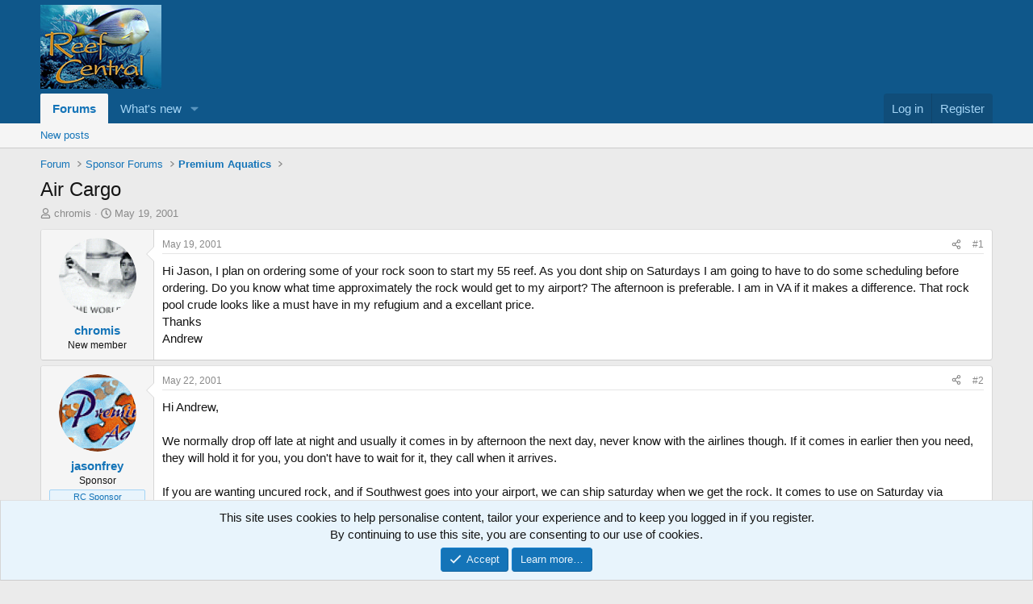

--- FILE ---
content_type: text/html; charset=utf-8
request_url: https://forums.reefcentral.com/threads/air-cargo.1560/
body_size: 17258
content:
<!DOCTYPE html>
<html id="XF" lang="en-US" dir="LTR"
	data-xf="2.3"
	data-app="public"
	
	
	data-template="thread_view"
	data-container-key="node-37"
	data-content-key="thread-1560"
	data-logged-in="false"
	data-cookie-prefix="xf_"
	data-csrf="1768091539,9e41359dd4889879c61cf9f2c2efb1a4"
	class="has-no-js template-thread_view"
	>
<head>
	
	
	

	<meta charset="utf-8" />
	<title>Air Cargo | Reef Central Online Community</title>
	<link rel="manifest" href="/webmanifest.php">

	<meta http-equiv="X-UA-Compatible" content="IE=Edge" />
	<meta name="viewport" content="width=device-width, initial-scale=1, viewport-fit=cover">

	
		<meta name="theme-color" content="#0f578a" />
	

	<meta name="apple-mobile-web-app-title" content="Reef Central">
	
		<link rel="apple-touch-icon" href="/data/assets/logo/ReefCentralLogo_2400_192x133.png">
		

	
		
		<meta name="description" content="Hi Jason, I plan on ordering some of your rock soon to start my 55 reef.  As you dont ship on Saturdays I am going to have to do some scheduling before..." />
		<meta property="og:description" content="Hi Jason, I plan on ordering some of your rock soon to start my 55 reef.  As you dont ship on Saturdays I am going to have to do some scheduling before ordering.  Do you know what time approximately the rock would get to my airport?  The afternoon is preferable.  I am in VA if it makes a..." />
		<meta property="twitter:description" content="Hi Jason, I plan on ordering some of your rock soon to start my 55 reef.  As you dont ship on Saturdays I am going to have to do some scheduling before ordering.  Do you know what time..." />
	
	
		<meta property="og:url" content="https://forums.reefcentral.com/threads/air-cargo.1560/" />
	
		<link rel="canonical" href="https://forums.reefcentral.com/threads/air-cargo.1560/" />
	

	
		
	
	
	<meta property="og:site_name" content="Reef Central Online Community" />


	
	
		
	
	
	<meta property="og:type" content="website" />


	
	
		
	
	
	
		<meta property="og:title" content="Air Cargo" />
		<meta property="twitter:title" content="Air Cargo" />
	


	
	
	
	
		
	
	
	
		<meta property="og:image" content="https://forums.reefcentral.com/data/assets/logo/ReefCentralLogo_150.jpg" />
		<meta property="twitter:image" content="https://forums.reefcentral.com/data/assets/logo/ReefCentralLogo_150.jpg" />
		<meta property="twitter:card" content="summary" />
	


	

	
	
	
	

	<link rel="stylesheet" href="/css.php?css=public%3Anormalize.css%2Cpublic%3Afa.css%2Cpublic%3Acore.less%2Cpublic%3Aapp.less&amp;s=1&amp;l=1&amp;d=1755167874&amp;k=b9417378f6a87985123b22df28622070af7611d7" />

	<link rel="stylesheet" href="/css.php?css=public%3Amessage.less&amp;s=1&amp;l=1&amp;d=1755167874&amp;k=c72e5510bfffec69da590887960dcd9e06ad3851" />
<link rel="stylesheet" href="/css.php?css=public%3Anotices.less&amp;s=1&amp;l=1&amp;d=1755167874&amp;k=34035ac15b7578593bc69bd27388e2929d05e1fd" />
<link rel="stylesheet" href="/css.php?css=public%3Ashare_controls.less&amp;s=1&amp;l=1&amp;d=1755167874&amp;k=304957b4b701df96638bee29b43348e410895066" />
<link rel="stylesheet" href="/css.php?css=public%3Astructured_list.less&amp;s=1&amp;l=1&amp;d=1755167874&amp;k=dde9f0b81f612d08e3bc5aac63672e5272bd0e00" />
<link rel="stylesheet" href="/css.php?css=public%3Aextra.less&amp;s=1&amp;l=1&amp;d=1755167874&amp;k=8b79dce756820e31a2a3362a7891262be7d57968" />


	
		<script src="/js/xf/preamble.min.js?_v=b11c0fa8"></script>
	

	
	<script src="/js/vendor/vendor-compiled.js?_v=b11c0fa8" defer></script>
	<script src="/js/xf/core-compiled.js?_v=b11c0fa8" defer></script>

	<script>
		XF.ready(() =>
		{
			XF.extendObject(true, XF.config, {
				// 
				userId: 0,
				enablePush: true,
				pushAppServerKey: 'BKzMQGwrt2FwCvOGK3bA0it8ib0w7EY1GK8fm24WtZ51zstDItmcoLTsuy6lyChOqXF_O_PoCMEIDD4VcdOkXL8',
				url: {
					fullBase: 'https://forums.reefcentral.com/',
					basePath: '/',
					css: '/css.php?css=__SENTINEL__&s=1&l=1&d=1755167874',
					js: '/js/__SENTINEL__?_v=b11c0fa8',
					icon: '/data/local/icons/__VARIANT__.svg?v=1755167881#__NAME__',
					iconInline: '/styles/fa/__VARIANT__/__NAME__.svg?v=5.15.3',
					keepAlive: '/login/keep-alive'
				},
				cookie: {
					path: '/',
					domain: '',
					prefix: 'xf_',
					secure: true,
					consentMode: 'simple',
					consented: ["optional","_third_party"]
				},
				cacheKey: 'f3ed7234243583f554e27d349fe769c5',
				csrf: '1768091539,9e41359dd4889879c61cf9f2c2efb1a4',
				js: {},
				fullJs: false,
				css: {"public:message.less":true,"public:notices.less":true,"public:share_controls.less":true,"public:structured_list.less":true,"public:extra.less":true},
				time: {
					now: 1768091539,
					today: 1768089600,
					todayDow: 0,
					tomorrow: 1768176000,
					yesterday: 1768003200,
					week: 1767571200,
					month: 1767225600,
					year: 1767225600
				},
				style: {
					light: '',
					dark: '',
					defaultColorScheme: 'light'
				},
				borderSizeFeature: '3px',
				fontAwesomeWeight: 'r',
				enableRtnProtect: true,
				
				enableFormSubmitSticky: true,
				imageOptimization: '0',
				imageOptimizationQuality: 0.85,
				uploadMaxFilesize: 268435456,
				uploadMaxWidth: 0,
				uploadMaxHeight: 0,
				allowedVideoExtensions: ["m4v","mov","mp4","mp4v","mpeg","mpg","ogv","webm"],
				allowedAudioExtensions: ["mp3","opus","ogg","wav"],
				shortcodeToEmoji: true,
				visitorCounts: {
					conversations_unread: '0',
					alerts_unviewed: '0',
					total_unread: '0',
					title_count: true,
					icon_indicator: true
				},
				jsMt: {"xf\/action.js":"b930f807","xf\/embed.js":"838b35ac","xf\/form.js":"838b35ac","xf\/structure.js":"b930f807","xf\/tooltip.js":"838b35ac"},
				jsState: {},
				publicMetadataLogoUrl: 'https://forums.reefcentral.com/data/assets/logo/ReefCentralLogo_150.jpg',
				publicPushBadgeUrl: 'https://forums.reefcentral.com/styles/default/xenforo/bell.png'
			})

			XF.extendObject(XF.phrases, {
				// 
				date_x_at_time_y:     "{date} at {time}",
				day_x_at_time_y:      "{day} at {time}",
				yesterday_at_x:       "Yesterday at {time}",
				x_minutes_ago:        "{minutes} minutes ago",
				one_minute_ago:       "1 minute ago",
				a_moment_ago:         "A moment ago",
				today_at_x:           "Today at {time}",
				in_a_moment:          "In a moment",
				in_a_minute:          "In a minute",
				in_x_minutes:         "In {minutes} minutes",
				later_today_at_x:     "Later today at {time}",
				tomorrow_at_x:        "Tomorrow at {time}",
				short_date_x_minutes: "{minutes}m",
				short_date_x_hours:   "{hours}h",
				short_date_x_days:    "{days}d",

				day0: "Sunday",
				day1: "Monday",
				day2: "Tuesday",
				day3: "Wednesday",
				day4: "Thursday",
				day5: "Friday",
				day6: "Saturday",

				dayShort0: "Sun",
				dayShort1: "Mon",
				dayShort2: "Tue",
				dayShort3: "Wed",
				dayShort4: "Thu",
				dayShort5: "Fri",
				dayShort6: "Sat",

				month0: "January",
				month1: "February",
				month2: "March",
				month3: "April",
				month4: "May",
				month5: "June",
				month6: "July",
				month7: "August",
				month8: "September",
				month9: "October",
				month10: "November",
				month11: "December",

				active_user_changed_reload_page: "The active user has changed. Reload the page for the latest version.",
				server_did_not_respond_in_time_try_again: "The server did not respond in time. Please try again.",
				oops_we_ran_into_some_problems: "Oops! We ran into some problems.",
				oops_we_ran_into_some_problems_more_details_console: "Oops! We ran into some problems. Please try again later. More error details may be in the browser console.",
				file_too_large_to_upload: "The file is too large to be uploaded.",
				uploaded_file_is_too_large_for_server_to_process: "The uploaded file is too large for the server to process.",
				files_being_uploaded_are_you_sure: "Files are still being uploaded. Are you sure you want to submit this form?",
				attach: "Attach files",
				rich_text_box: "Rich text box",
				close: "Close",
				link_copied_to_clipboard: "Link copied to clipboard.",
				text_copied_to_clipboard: "Text copied to clipboard.",
				loading: "Loading…",
				you_have_exceeded_maximum_number_of_selectable_items: "You have exceeded the maximum number of selectable items.",

				processing: "Processing",
				'processing...': "Processing…",

				showing_x_of_y_items: "Showing {count} of {total} items",
				showing_all_items: "Showing all items",
				no_items_to_display: "No items to display",

				number_button_up: "Increase",
				number_button_down: "Decrease",

				push_enable_notification_title: "Push notifications enabled successfully at Reef Central Online Community",
				push_enable_notification_body: "Thank you for enabling push notifications!",

				pull_down_to_refresh: "Pull down to refresh",
				release_to_refresh: "Release to refresh",
				refreshing: "Refreshing…"
			})
		})
	</script>

	


	
		<link rel="icon" type="image/png" href="https://forums.reefcentral.com/data/assets/logo/favicon1.png" sizes="32x32" />
	

	
	<script async src="https://www.googletagmanager.com/gtag/js?id=G-T54TW561Q7"></script>
	<script>
		window.dataLayer = window.dataLayer || [];
		function gtag(){dataLayer.push(arguments);}
		gtag('js', new Date());
		gtag('config', 'G-T54TW561Q7', {
			// 
			
			
		});
	</script>

<script defer src="https://cloudmetrics.xenforo.com/js/essential.js" data-website-id="2020722378624870"></script>
</head>
<body data-template="thread_view">

<div class="p-pageWrapper" id="top">

	

	<header class="p-header" id="header">
		<div class="p-header-inner">
			<div class="p-header-content">
				<div class="p-header-logo p-header-logo--image">
					<a href="/">
						

	

	
		
		

		
	

	

	<picture data-variations="{&quot;default&quot;:{&quot;1&quot;:&quot;https:\/\/reefcentral-data.xenforo.cloud\/assets\/logo\/ReefCentralLogo_150.jpg&quot;,&quot;2&quot;:&quot;https:\/\/reefcentral-data.xenforo.cloud\/assets\/logo\/ReefCentralLogo_300.jpg&quot;}}">
		
		
		

		

		<img src="https://reefcentral-data.xenforo.cloud/assets/logo/ReefCentralLogo_150.jpg" srcset="https://reefcentral-data.xenforo.cloud/assets/logo/ReefCentralLogo_300.jpg 2x" width="150" height="104" alt="Reef Central Online Community"  />
	</picture>


					</a>
				</div>

				

	
	<style>@media only screen and (max-width: 650px) {
	    .p-header-logo.p-header-logo--image {display:none}
	    .has-js .p-header {  display: block;}
	}</style>
	<div id="AADIV33"></div><script>/* top main */ var k=decodeURIComponent(document.cookie),ca=k.split(';'),psc="";for(var i=0;i<ca.length;i++){var c=ca[i];while(c.charAt(0)==' ') c=c.substring(1);if (c.indexOf("adcapban")==0)psc+=(psc==""?"":",")+c.replace("adcapban","").replace("=",",");}var s = document.createElement("script");s.src = "https://ad.reefcentral.com/adadmin/ser.php?t=AADIV33"+String.fromCharCode(38)+"f=33"+String.fromCharCode(38)+"psc=" + psc;document.head.appendChild(s);</script>


			</div>
		</div>
	</header>

	
	

	
		<div class="p-navSticky p-navSticky--primary" data-xf-init="sticky-header">
			
		<nav class="p-nav">
			<div class="p-nav-inner">
				<button type="button" class="button button--plain p-nav-menuTrigger" data-xf-click="off-canvas" data-menu=".js-headerOffCanvasMenu" tabindex="0" aria-label="Menu"><span class="button-text">
					<i aria-hidden="true"></i>
				</span></button>

				<div class="p-nav-smallLogo">
					<a href="/">
						

	

	
		
		

		
	

	

	<picture data-variations="{&quot;default&quot;:{&quot;1&quot;:&quot;https:\/\/reefcentral-data.xenforo.cloud\/assets\/logo\/ReefCentralLogo_150.jpg&quot;,&quot;2&quot;:null}}">
		
		
		

		

		<img src="https://reefcentral-data.xenforo.cloud/assets/logo/ReefCentralLogo_150.jpg"  width="150" height="104" alt="Reef Central Online Community"  />
	</picture>


					</a>
				</div>

				<div class="p-nav-scroller hScroller" data-xf-init="h-scroller" data-auto-scroll=".p-navEl.is-selected">
					<div class="hScroller-scroll">
						<ul class="p-nav-list js-offCanvasNavSource">
							
								<li>
									
	<div class="p-navEl is-selected" data-has-children="true">
	

		
	
	<a href="/"
	class="p-navEl-link p-navEl-link--splitMenu "
	
	
	data-nav-id="forums">Forums</a>


		<a data-xf-key="1"
			data-xf-click="menu"
			data-menu-pos-ref="< .p-navEl"
			class="p-navEl-splitTrigger"
			role="button"
			tabindex="0"
			aria-label="Toggle expanded"
			aria-expanded="false"
			aria-haspopup="true"></a>

		
	
		<div class="menu menu--structural" data-menu="menu" aria-hidden="true">
			<div class="menu-content">
				
					
	
	
	<a href="/whats-new/posts/"
	class="menu-linkRow u-indentDepth0 js-offCanvasCopy "
	
	
	data-nav-id="newPosts">New posts</a>

	

				
			</div>
		</div>
	
	</div>

								</li>
							
								<li>
									
	<div class="p-navEl " data-has-children="true">
	

		
	
	<a href="/whats-new/"
	class="p-navEl-link p-navEl-link--splitMenu "
	
	
	data-nav-id="whatsNew">What's new</a>


		<a data-xf-key="2"
			data-xf-click="menu"
			data-menu-pos-ref="< .p-navEl"
			class="p-navEl-splitTrigger"
			role="button"
			tabindex="0"
			aria-label="Toggle expanded"
			aria-expanded="false"
			aria-haspopup="true"></a>

		
	
		<div class="menu menu--structural" data-menu="menu" aria-hidden="true">
			<div class="menu-content">
				
					
	
	
	<a href="/featured/"
	class="menu-linkRow u-indentDepth0 js-offCanvasCopy "
	
	
	data-nav-id="featured">Featured content</a>

	

				
					
	
	
	<a href="/whats-new/posts/"
	class="menu-linkRow u-indentDepth0 js-offCanvasCopy "
	 rel="nofollow"
	
	data-nav-id="whatsNewPosts">New posts</a>

	

				
					
	
	
	<a href="/whats-new/latest-activity"
	class="menu-linkRow u-indentDepth0 js-offCanvasCopy "
	 rel="nofollow"
	
	data-nav-id="latestActivity">Latest activity</a>

	

				
			</div>
		</div>
	
	</div>

								</li>
							
						</ul>
					</div>
				</div>

				<div class="p-nav-opposite">
					<div class="p-navgroup p-account p-navgroup--guest">
						
							<a href="/login/" class="p-navgroup-link p-navgroup-link--textual p-navgroup-link--logIn"
								data-xf-click="overlay" data-follow-redirects="on">
								<span class="p-navgroup-linkText">Log in</span>
							</a>
							
								<a href="/register/" class="p-navgroup-link p-navgroup-link--textual p-navgroup-link--register"
									data-xf-click="overlay" data-follow-redirects="on">
									<span class="p-navgroup-linkText">Register</span>
								</a>
							
						
					</div>

					<div class="p-navgroup p-discovery p-discovery--noSearch">
						<a href="/whats-new/"
							class="p-navgroup-link p-navgroup-link--iconic p-navgroup-link--whatsnew"
							aria-label="What&#039;s new"
							title="What&#039;s new">
							<i aria-hidden="true"></i>
							<span class="p-navgroup-linkText">What's new</span>
						</a>

						
					</div>
				</div>
			</div>
		</nav>
	
		</div>
		
		
			<div class="p-sectionLinks">
				<div class="p-sectionLinks-inner hScroller" data-xf-init="h-scroller">
					<div class="hScroller-scroll">
						<ul class="p-sectionLinks-list">
							
								<li>
									
	<div class="p-navEl " >
	

		
	
	<a href="/whats-new/posts/"
	class="p-navEl-link "
	
	data-xf-key="alt+1"
	data-nav-id="newPosts">New posts</a>


		

		
	
	</div>

								</li>
							
						</ul>
					</div>
				</div>
			</div>
			
	
		

	<div class="offCanvasMenu offCanvasMenu--nav js-headerOffCanvasMenu" data-menu="menu" aria-hidden="true" data-ocm-builder="navigation">
		<div class="offCanvasMenu-backdrop" data-menu-close="true"></div>
		<div class="offCanvasMenu-content">
			<div class="offCanvasMenu-header">
				Menu
				<a class="offCanvasMenu-closer" data-menu-close="true" role="button" tabindex="0" aria-label="Close"></a>
			</div>
			
				<div class="p-offCanvasRegisterLink">
					<div class="offCanvasMenu-linkHolder">
						<a href="/login/" class="offCanvasMenu-link" data-xf-click="overlay" data-menu-close="true">
							Log in
						</a>
					</div>
					<hr class="offCanvasMenu-separator" />
					
						<div class="offCanvasMenu-linkHolder">
							<a href="/register/" class="offCanvasMenu-link" data-xf-click="overlay" data-menu-close="true">
								Register
							</a>
						</div>
						<hr class="offCanvasMenu-separator" />
					
				</div>
			
			<div class="js-offCanvasNavTarget"></div>
			<div class="offCanvasMenu-installBanner js-installPromptContainer" style="display: none;" data-xf-init="install-prompt">
				<div class="offCanvasMenu-installBanner-header">Install the app</div>
				<button type="button" class="button js-installPromptButton"><span class="button-text">Install</span></button>
				<template class="js-installTemplateIOS">
					<div class="js-installTemplateContent">
						<div class="overlay-title">How to install the app on iOS</div>
						<div class="block-body">
							<div class="block-row">
								<p>
									Follow along with the video below to see how to install our site as a web app on your home screen.
								</p>
								<p style="text-align: center">
									<video src="/styles/default/xenforo/add_to_home.mp4"
										width="280" height="480" autoplay loop muted playsinline></video>
								</p>
								<p>
									<small><strong>Note:</strong> This feature may not be available in some browsers.</small>
								</p>
							</div>
						</div>
					</div>
				</template>
			</div>
		</div>
	</div>

	<div class="p-body">
		<div class="p-body-inner">
			<!--XF:EXTRA_OUTPUT-->

			

			

			
			
	
		<ul class="p-breadcrumbs "
			itemscope itemtype="https://schema.org/BreadcrumbList">
			
				

				
				

				

				
				
					
					
	<li itemprop="itemListElement" itemscope itemtype="https://schema.org/ListItem">
		<a href="/categories/forum.2/" itemprop="item">
			<span itemprop="name">Forum</span>
		</a>
		<meta itemprop="position" content="1" />
	</li>

				
					
					
	<li itemprop="itemListElement" itemscope itemtype="https://schema.org/ListItem">
		<a href="/categories/sponsor-forums.15/" itemprop="item">
			<span itemprop="name">Sponsor Forums</span>
		</a>
		<meta itemprop="position" content="2" />
	</li>

				
					
					
	<li itemprop="itemListElement" itemscope itemtype="https://schema.org/ListItem">
		<a href="/forums/premium-aquatics.37/" itemprop="item">
			<span itemprop="name">Premium Aquatics</span>
		</a>
		<meta itemprop="position" content="3" />
	</li>

				
			
		</ul>
	

			

			
	<noscript class="js-jsWarning"><div class="blockMessage blockMessage--important blockMessage--iconic u-noJsOnly">JavaScript is disabled. For a better experience, please enable JavaScript in your browser before proceeding.</div></noscript>

			
	<div class="blockMessage blockMessage--important blockMessage--iconic js-browserWarning" style="display: none">You are using an out of date browser. It  may not display this or other websites correctly.<br />You should upgrade or use an <a href="https://www.google.com/chrome/" target="_blank" rel="noopener">alternative browser</a>.</div>


			
				<div class="p-body-header">
					
						
							<div class="p-title ">
								
									
										<h1 class="p-title-value">Air Cargo</h1>
									
									
								
							</div>
						

						
							<div class="p-description">
	<ul class="listInline listInline--bullet">
		<li>
			<i class="fa--xf far fa-user "><svg xmlns="http://www.w3.org/2000/svg" role="img" ><title>Thread starter</title><use href="/data/local/icons/regular.svg?v=1755167881#user"></use></svg></i>
			<span class="u-srOnly">Thread starter</span>

			<a href="/members/chromis.3691/" class="username  u-concealed" dir="auto" data-user-id="3691" data-xf-init="member-tooltip">chromis</a>
		</li>
		<li>
			<i class="fa--xf far fa-clock "><svg xmlns="http://www.w3.org/2000/svg" role="img" ><title>Start date</title><use href="/data/local/icons/regular.svg?v=1755167881#clock"></use></svg></i>
			<span class="u-srOnly">Start date</span>

			<a href="/threads/air-cargo.1560/" class="u-concealed"><time  class="u-dt" dir="auto" datetime="2001-05-19T22:42:34+0100" data-timestamp="990308554" data-date="May 19, 2001" data-time="10:42 PM" data-short="May &#039;01" title="May 19, 2001 at 10:42 PM">May 19, 2001</time></a>
		</li>
		
		
	</ul>
</div>
						
					
				</div>
			

			<div class="p-body-main  ">
				
				<div class="p-body-contentCol"></div>
				

				

				<div class="p-body-content">
					
					<div class="p-body-pageContent">










	
	
	
		
	
	
	


	
	
	
		
	
	
	


	
	
		
	
	
	


	
	



	












	

	
		
	



















<div class="block block--messages" data-xf-init="" data-type="post" data-href="/inline-mod/" data-search-target="*">

	<span class="u-anchorTarget" id="posts"></span>

	
		
	

	

	<div class="block-outer"></div>

	

	
		
	<div class="block-outer js-threadStatusField"></div>

	

	<div class="block-container lbContainer"
		data-xf-init="lightbox select-to-quote"
		data-message-selector=".js-post"
		data-lb-id="thread-1560"
		data-lb-universal="1">

		<div class="block-body js-replyNewMessageContainer">
			
				

					

					
						

	
	

	

	
	<article class="message message--post js-post js-inlineModContainer  "
		data-author="chromis"
		data-content="post-1560"
		id="js-post-1560"
		>

		

		<span class="u-anchorTarget" id="post-1560"></span>

		
			<div class="message-inner">
				
					<div class="message-cell message-cell--user">
						

	<section class="message-user"
		
		
		>

		

		<div class="message-avatar ">
			<div class="message-avatar-wrapper">
				<a href="/members/chromis.3691/" class="avatar avatar--m" data-user-id="3691" data-xf-init="member-tooltip">
			<img src="https://reefcentral-data.xenforo.cloud/avatars/m/3/3691.jpg?1649697358"  alt="chromis" class="avatar-u3691-m" width="96" height="96" loading="lazy" /> 
		</a>
				
			</div>
		</div>
		<div class="message-userDetails">
			<h4 class="message-name"><a href="/members/chromis.3691/" class="username " dir="auto" data-user-id="3691" data-xf-init="member-tooltip">chromis</a></h4>
			<h5 class="userTitle message-userTitle" dir="auto">New member</h5>
			
		</div>
		
			
			
		
		<span class="message-userArrow"></span>
	</section>

					</div>
				

				
					<div class="message-cell message-cell--main">
					
						<div class="message-main js-quickEditTarget">

							
								

	

	<header class="message-attribution message-attribution--split">
		<ul class="message-attribution-main listInline ">
			
			
			<li class="u-concealed">
				<a href="/threads/air-cargo.1560/post-1560" rel="nofollow" >
					<time  class="u-dt" dir="auto" datetime="2001-05-19T22:42:34+0100" data-timestamp="990308554" data-date="May 19, 2001" data-time="10:42 PM" data-short="May &#039;01" title="May 19, 2001 at 10:42 PM">May 19, 2001</time>
				</a>
			</li>
			
		</ul>

		<ul class="message-attribution-opposite message-attribution-opposite--list ">
			
			<li>
				<a href="/threads/air-cargo.1560/post-1560"
					class="message-attribution-gadget"
					data-xf-init="share-tooltip"
					data-href="/posts/1560/share"
					aria-label="Share"
					rel="nofollow">
					<i class="fa--xf far fa-share-alt "><svg xmlns="http://www.w3.org/2000/svg" role="img" aria-hidden="true" ><use href="/data/local/icons/regular.svg?v=1755167881#share-alt"></use></svg></i>
				</a>
			</li>
			
				<li class="u-hidden js-embedCopy">
					
	<a href="javascript:"
		data-xf-init="copy-to-clipboard"
		data-copy-text="&lt;div class=&quot;js-xf-embed&quot; data-url=&quot;https://forums.reefcentral.com&quot; data-content=&quot;post-1560&quot;&gt;&lt;/div&gt;&lt;script defer src=&quot;https://forums.reefcentral.com/js/xf/external_embed.js?_v=b11c0fa8&quot;&gt;&lt;/script&gt;"
		data-success="Embed code HTML copied to clipboard."
		class="">
		<i class="fa--xf far fa-code "><svg xmlns="http://www.w3.org/2000/svg" role="img" aria-hidden="true" ><use href="/data/local/icons/regular.svg?v=1755167881#code"></use></svg></i>
	</a>

				</li>
			
			
			
				<li>
					<a href="/threads/air-cargo.1560/post-1560" rel="nofollow">
						#1
					</a>
				</li>
			
		</ul>
	</header>

							

							<div class="message-content js-messageContent">
							

								
									
	
	
	

								

								
									
	

	<div class="message-userContent lbContainer js-lbContainer "
		data-lb-id="post-1560"
		data-lb-caption-desc="chromis &middot; May 19, 2001 at 10:42 PM">

		
			

	
		
	

		

		<article class="message-body js-selectToQuote">
			
				
			

			<div >
				
					<div class="bbWrapper">Hi Jason, I plan on ordering some of your rock soon to start my 55 reef.  As you dont ship on Saturdays I am going to have to do some scheduling before ordering.  Do you know what time approximately the rock would get to my airport?  The afternoon is preferable.  I am in VA if it makes a difference.  That rock pool crude looks like a must have in my refugium and a excellant price.<br />
Thanks <br />
Andrew</div>
				
			</div>

			<div class="js-selectToQuoteEnd">&nbsp;</div>
			
				
			
		</article>

		
			

	
		
	

		

		
	</div>

								

								
									
	

	

								

								
									
	

								

							
							</div>

							
								
	

	<footer class="message-footer">
		

		

		<div class="reactionsBar js-reactionsList ">
			
		</div>

		<div class="js-historyTarget message-historyTarget toggleTarget" data-href="trigger-href"></div>
	</footer>

							
						</div>

					
					</div>
				
			</div>
		
	</article>

	
	

					

					

				

					

					
						

	
	

	

	
	<article class="message message--post js-post js-inlineModContainer  "
		data-author="jasonfrey"
		data-content="post-2056790"
		id="js-post-2056790"
		itemscope itemtype="https://schema.org/Comment" itemid="https://forums.reefcentral.com/posts/2056790/">

		
			<meta itemprop="parentItem" itemscope itemid="https://forums.reefcentral.com/threads/air-cargo.1560/" />
			<meta itemprop="name" content="Post #2" />
		

		<span class="u-anchorTarget" id="post-2056790"></span>

		
			<div class="message-inner">
				
					<div class="message-cell message-cell--user">
						

	<section class="message-user"
		itemprop="author"
		itemscope itemtype="https://schema.org/Person"
		itemid="https://forums.reefcentral.com/members/jasonfrey.1682/">

		
			<meta itemprop="url" content="https://forums.reefcentral.com/members/jasonfrey.1682/" />
		

		<div class="message-avatar ">
			<div class="message-avatar-wrapper">
				<a href="/members/jasonfrey.1682/" class="avatar avatar--m" data-user-id="1682" data-xf-init="member-tooltip">
			<img src="https://reefcentral-data.xenforo.cloud/avatars/m/1/1682.jpg?1649697358"  alt="jasonfrey" class="avatar-u1682-m" width="96" height="96" loading="lazy" itemprop="image" /> 
		</a>
				
			</div>
		</div>
		<div class="message-userDetails">
			<h4 class="message-name"><a href="/members/jasonfrey.1682/" class="username " dir="auto" data-user-id="1682" data-xf-init="member-tooltip"><span itemprop="name">jasonfrey</span></a></h4>
			<h5 class="userTitle message-userTitle" dir="auto" itemprop="jobTitle">Sponsor</h5>
			<div class="userBanner userBanner userBanner--primary message-userBanner" itemprop="jobTitle"><span class="userBanner-before"></span><strong>RC Sponsor</strong><span class="userBanner-after"></span></div>
		</div>
		
			
			
		
		<span class="message-userArrow"></span>
	</section>

					</div>
				

				
					<div class="message-cell message-cell--main">
					
						<div class="message-main js-quickEditTarget">

							
								

	

	<header class="message-attribution message-attribution--split">
		<ul class="message-attribution-main listInline ">
			
			
			<li class="u-concealed">
				<a href="/threads/air-cargo.1560/post-2056790" rel="nofollow" itemprop="url">
					<time  class="u-dt" dir="auto" datetime="2001-05-22T21:32:26+0100" data-timestamp="990563546" data-date="May 22, 2001" data-time="9:32 PM" data-short="May &#039;01" title="May 22, 2001 at 9:32 PM" itemprop="datePublished">May 22, 2001</time>
				</a>
			</li>
			
		</ul>

		<ul class="message-attribution-opposite message-attribution-opposite--list ">
			
			<li>
				<a href="/threads/air-cargo.1560/post-2056790"
					class="message-attribution-gadget"
					data-xf-init="share-tooltip"
					data-href="/posts/2056790/share"
					aria-label="Share"
					rel="nofollow">
					<i class="fa--xf far fa-share-alt "><svg xmlns="http://www.w3.org/2000/svg" role="img" aria-hidden="true" ><use href="/data/local/icons/regular.svg?v=1755167881#share-alt"></use></svg></i>
				</a>
			</li>
			
				<li class="u-hidden js-embedCopy">
					
	<a href="javascript:"
		data-xf-init="copy-to-clipboard"
		data-copy-text="&lt;div class=&quot;js-xf-embed&quot; data-url=&quot;https://forums.reefcentral.com&quot; data-content=&quot;post-2056790&quot;&gt;&lt;/div&gt;&lt;script defer src=&quot;https://forums.reefcentral.com/js/xf/external_embed.js?_v=b11c0fa8&quot;&gt;&lt;/script&gt;"
		data-success="Embed code HTML copied to clipboard."
		class="">
		<i class="fa--xf far fa-code "><svg xmlns="http://www.w3.org/2000/svg" role="img" aria-hidden="true" ><use href="/data/local/icons/regular.svg?v=1755167881#code"></use></svg></i>
	</a>

				</li>
			
			
			
				<li>
					<a href="/threads/air-cargo.1560/post-2056790" rel="nofollow">
						#2
					</a>
				</li>
			
		</ul>
	</header>

							

							<div class="message-content js-messageContent">
							

								
									
	
	
	

								

								
									
	

	<div class="message-userContent lbContainer js-lbContainer "
		data-lb-id="post-2056790"
		data-lb-caption-desc="jasonfrey &middot; May 22, 2001 at 9:32 PM">

		

		<article class="message-body js-selectToQuote">
			
				
			

			<div itemprop="text">
				
					<div class="bbWrapper">Hi Andrew,<br />
<br />
We normally drop off late at night and usually it comes in by afternoon the next day, never know with the airlines though. If it comes in earlier then you need, they will hold it for you, you don&#039;t have to wait for it, they call when it arrives.<br />
<br />
If you are wanting uncured rock, and if Southwest goes into your airport, we can ship saturday when we get the rock. It comes to use on Saturday via Southwest and we can reship right at the airport. You&#039;ll want to check and see if they are open sunday, or might be monday before you get it. If you go this route, it&#039;s $2.25lb for 50lb boxes. This is gross weight though, not net weight. So figure about 45lbs actual weight. When we pack it we use net weight.<br />
<br />
jason</div>
				
			</div>

			<div class="js-selectToQuoteEnd">&nbsp;</div>
			
				
			
		</article>

		

		
	</div>

								

								
									
	

	

								

								
									
	

								

							
							</div>

							
								
	

	<footer class="message-footer">
		
			<div class="message-microdata" itemprop="interactionStatistic" itemtype="https://schema.org/InteractionCounter" itemscope>
				<meta itemprop="userInteractionCount" content="0" />
				<meta itemprop="interactionType" content="https://schema.org/LikeAction" />
			</div>
		

		

		<div class="reactionsBar js-reactionsList ">
			
		</div>

		<div class="js-historyTarget message-historyTarget toggleTarget" data-href="trigger-href"></div>
	</footer>

							
						</div>

					
					</div>
				
			</div>
		
	</article>

	
	

					

					

				

					

					
						

	
	

	

	
	<article class="message message--post js-post js-inlineModContainer  "
		data-author="johnny"
		data-content="post-2056845"
		id="js-post-2056845"
		itemscope itemtype="https://schema.org/Comment" itemid="https://forums.reefcentral.com/posts/2056845/">

		
			<meta itemprop="parentItem" itemscope itemid="https://forums.reefcentral.com/threads/air-cargo.1560/" />
			<meta itemprop="name" content="Post #3" />
		

		<span class="u-anchorTarget" id="post-2056845"></span>

		
			<div class="message-inner">
				
					<div class="message-cell message-cell--user">
						

	<section class="message-user"
		itemprop="author"
		itemscope itemtype="https://schema.org/Person"
		itemid="https://forums.reefcentral.com/members/johnny.1733/">

		
			<meta itemprop="url" content="https://forums.reefcentral.com/members/johnny.1733/" />
		

		<div class="message-avatar ">
			<div class="message-avatar-wrapper">
				<a href="/members/johnny.1733/" class="avatar avatar--m avatar--default avatar--default--dynamic" data-user-id="1733" data-xf-init="member-tooltip" style="background-color: #d6d65c; color: #66661a">
			<span class="avatar-u1733-m" role="img" aria-label="johnny">J</span> 
		</a>
				
			</div>
		</div>
		<div class="message-userDetails">
			<h4 class="message-name"><a href="/members/johnny.1733/" class="username " dir="auto" data-user-id="1733" data-xf-init="member-tooltip"><span itemprop="name">johnny</span></a></h4>
			
			<div class="userBanner userBanner userBanner--primary message-userBanner" itemprop="jobTitle"><span class="userBanner-before"></span><strong>Premium Member</strong><span class="userBanner-after"></span></div>
		</div>
		
			
			
		
		<span class="message-userArrow"></span>
	</section>

					</div>
				

				
					<div class="message-cell message-cell--main">
					
						<div class="message-main js-quickEditTarget">

							
								

	

	<header class="message-attribution message-attribution--split">
		<ul class="message-attribution-main listInline ">
			
			
			<li class="u-concealed">
				<a href="/threads/air-cargo.1560/post-2056845" rel="nofollow" itemprop="url">
					<time  class="u-dt" dir="auto" datetime="2001-05-23T23:43:47+0100" data-timestamp="990657827" data-date="May 23, 2001" data-time="11:43 PM" data-short="May &#039;01" title="May 23, 2001 at 11:43 PM" itemprop="datePublished">May 23, 2001</time>
				</a>
			</li>
			
		</ul>

		<ul class="message-attribution-opposite message-attribution-opposite--list ">
			
			<li>
				<a href="/threads/air-cargo.1560/post-2056845"
					class="message-attribution-gadget"
					data-xf-init="share-tooltip"
					data-href="/posts/2056845/share"
					aria-label="Share"
					rel="nofollow">
					<i class="fa--xf far fa-share-alt "><svg xmlns="http://www.w3.org/2000/svg" role="img" aria-hidden="true" ><use href="/data/local/icons/regular.svg?v=1755167881#share-alt"></use></svg></i>
				</a>
			</li>
			
				<li class="u-hidden js-embedCopy">
					
	<a href="javascript:"
		data-xf-init="copy-to-clipboard"
		data-copy-text="&lt;div class=&quot;js-xf-embed&quot; data-url=&quot;https://forums.reefcentral.com&quot; data-content=&quot;post-2056845&quot;&gt;&lt;/div&gt;&lt;script defer src=&quot;https://forums.reefcentral.com/js/xf/external_embed.js?_v=b11c0fa8&quot;&gt;&lt;/script&gt;"
		data-success="Embed code HTML copied to clipboard."
		class="">
		<i class="fa--xf far fa-code "><svg xmlns="http://www.w3.org/2000/svg" role="img" aria-hidden="true" ><use href="/data/local/icons/regular.svg?v=1755167881#code"></use></svg></i>
	</a>

				</li>
			
			
			
				<li>
					<a href="/threads/air-cargo.1560/post-2056845" rel="nofollow">
						#3
					</a>
				</li>
			
		</ul>
	</header>

							

							<div class="message-content js-messageContent">
							

								
									
	
	
	

								

								
									
	

	<div class="message-userContent lbContainer js-lbContainer "
		data-lb-id="post-2056845"
		data-lb-caption-desc="johnny &middot; May 23, 2001 at 11:43 PM">

		

		<article class="message-body js-selectToQuote">
			
				
			

			<div itemprop="text">
				
					<div class="bbWrapper">Jason,<br />
<br />
  Is that $2.25/lb including shipping?  If not, how much is the average shipping charge?  Thanks!<br />
<br />
Nick</div>
				
			</div>

			<div class="js-selectToQuoteEnd">&nbsp;</div>
			
				
			
		</article>

		

		
	</div>

								

								
									
	

	

								

								
									
	

								

							
							</div>

							
								
	

	<footer class="message-footer">
		
			<div class="message-microdata" itemprop="interactionStatistic" itemtype="https://schema.org/InteractionCounter" itemscope>
				<meta itemprop="userInteractionCount" content="0" />
				<meta itemprop="interactionType" content="https://schema.org/LikeAction" />
			</div>
		

		

		<div class="reactionsBar js-reactionsList ">
			
		</div>

		<div class="js-historyTarget message-historyTarget toggleTarget" data-href="trigger-href"></div>
	</footer>

							
						</div>

					
					</div>
				
			</div>
		
	</article>

	
	

					

					

				

					

					
						

	
	

	

	
	<article class="message message--post js-post js-inlineModContainer  "
		data-author="jasonfrey"
		data-content="post-2056939"
		id="js-post-2056939"
		itemscope itemtype="https://schema.org/Comment" itemid="https://forums.reefcentral.com/posts/2056939/">

		
			<meta itemprop="parentItem" itemscope itemid="https://forums.reefcentral.com/threads/air-cargo.1560/" />
			<meta itemprop="name" content="Post #4" />
		

		<span class="u-anchorTarget" id="post-2056939"></span>

		
			<div class="message-inner">
				
					<div class="message-cell message-cell--user">
						

	<section class="message-user"
		itemprop="author"
		itemscope itemtype="https://schema.org/Person"
		itemid="https://forums.reefcentral.com/members/jasonfrey.1682/">

		
			<meta itemprop="url" content="https://forums.reefcentral.com/members/jasonfrey.1682/" />
		

		<div class="message-avatar ">
			<div class="message-avatar-wrapper">
				<a href="/members/jasonfrey.1682/" class="avatar avatar--m" data-user-id="1682" data-xf-init="member-tooltip">
			<img src="https://reefcentral-data.xenforo.cloud/avatars/m/1/1682.jpg?1649697358"  alt="jasonfrey" class="avatar-u1682-m" width="96" height="96" loading="lazy" itemprop="image" /> 
		</a>
				
			</div>
		</div>
		<div class="message-userDetails">
			<h4 class="message-name"><a href="/members/jasonfrey.1682/" class="username " dir="auto" data-user-id="1682" data-xf-init="member-tooltip"><span itemprop="name">jasonfrey</span></a></h4>
			<h5 class="userTitle message-userTitle" dir="auto" itemprop="jobTitle">Sponsor</h5>
			<div class="userBanner userBanner userBanner--primary message-userBanner" itemprop="jobTitle"><span class="userBanner-before"></span><strong>RC Sponsor</strong><span class="userBanner-after"></span></div>
		</div>
		
			
			
		
		<span class="message-userArrow"></span>
	</section>

					</div>
				

				
					<div class="message-cell message-cell--main">
					
						<div class="message-main js-quickEditTarget">

							
								

	

	<header class="message-attribution message-attribution--split">
		<ul class="message-attribution-main listInline ">
			
			
			<li class="u-concealed">
				<a href="/threads/air-cargo.1560/post-2056939" rel="nofollow" itemprop="url">
					<time  class="u-dt" dir="auto" datetime="2001-05-24T13:45:51+0100" data-timestamp="990708351" data-date="May 24, 2001" data-time="1:45 PM" data-short="May &#039;01" title="May 24, 2001 at 1:45 PM" itemprop="datePublished">May 24, 2001</time>
				</a>
			</li>
			
		</ul>

		<ul class="message-attribution-opposite message-attribution-opposite--list ">
			
			<li>
				<a href="/threads/air-cargo.1560/post-2056939"
					class="message-attribution-gadget"
					data-xf-init="share-tooltip"
					data-href="/posts/2056939/share"
					aria-label="Share"
					rel="nofollow">
					<i class="fa--xf far fa-share-alt "><svg xmlns="http://www.w3.org/2000/svg" role="img" aria-hidden="true" ><use href="/data/local/icons/regular.svg?v=1755167881#share-alt"></use></svg></i>
				</a>
			</li>
			
				<li class="u-hidden js-embedCopy">
					
	<a href="javascript:"
		data-xf-init="copy-to-clipboard"
		data-copy-text="&lt;div class=&quot;js-xf-embed&quot; data-url=&quot;https://forums.reefcentral.com&quot; data-content=&quot;post-2056939&quot;&gt;&lt;/div&gt;&lt;script defer src=&quot;https://forums.reefcentral.com/js/xf/external_embed.js?_v=b11c0fa8&quot;&gt;&lt;/script&gt;"
		data-success="Embed code HTML copied to clipboard."
		class="">
		<i class="fa--xf far fa-code "><svg xmlns="http://www.w3.org/2000/svg" role="img" aria-hidden="true" ><use href="/data/local/icons/regular.svg?v=1755167881#code"></use></svg></i>
	</a>

				</li>
			
			
			
				<li>
					<a href="/threads/air-cargo.1560/post-2056939" rel="nofollow">
						#4
					</a>
				</li>
			
		</ul>
	</header>

							

							<div class="message-content js-messageContent">
							

								
									
	
	
	

								

								
									
	

	<div class="message-userContent lbContainer js-lbContainer "
		data-lb-id="post-2056939"
		data-lb-caption-desc="jasonfrey &middot; May 24, 2001 at 1:45 PM">

		

		<article class="message-body js-selectToQuote">
			
				
			

			<div itemprop="text">
				
					<div class="bbWrapper">Hi Nick,<br />
<br />
That would be plus shipping. You would only pay us for the rock and then pay shipping to the airline when you pickup. It&#039;s usually around 45-55 cents a pound, but they have a flat 100pound minimum, which means they&#039;ll charge say 45 dollars for 1-100 pounds, then after 100 it&#039;s per pound.<br />
<br />
jason</div>
				
			</div>

			<div class="js-selectToQuoteEnd">&nbsp;</div>
			
				
			
		</article>

		

		
	</div>

								

								
									
	

	

								

								
									
	

								

							
							</div>

							
								
	

	<footer class="message-footer">
		
			<div class="message-microdata" itemprop="interactionStatistic" itemtype="https://schema.org/InteractionCounter" itemscope>
				<meta itemprop="userInteractionCount" content="0" />
				<meta itemprop="interactionType" content="https://schema.org/LikeAction" />
			</div>
		

		

		<div class="reactionsBar js-reactionsList ">
			
		</div>

		<div class="js-historyTarget message-historyTarget toggleTarget" data-href="trigger-href"></div>
	</footer>

							
						</div>

					
					</div>
				
			</div>
		
	</article>

	
	

					

					

				
			
		</div>
	</div>

	
		<div class="block-outer block-outer--after">
			
				

				
				
					<div class="block-outer-opposite">
						
							<a href="/login/" class="button button--link button--wrap" data-xf-click="overlay"><span class="button-text">
								You must log in or register to reply here.
							</span></a>
						
					</div>
				
			
		</div>
	

	
	

</div>









	<div class="block"  data-widget-id="11" data-widget-key="xfes_thread_view_below_quick_reply_similar_threads" data-widget-definition="xfes_similar_threads">
		<div class="block-container">
			
				<h3 class="block-header">Similar threads</h3>

				<div class="block-body">
					<div class="structItemContainer">
						
							

	

	<div class="structItem structItem--thread js-inlineModContainer js-threadListItem-32378519" data-author="Radicalrob1982">

	
		<div class="structItem-cell structItem-cell--icon">
			<div class="structItem-iconContainer">
				<a href="/members/radicalrob1982.386939/" class="avatar avatar--s avatar--default avatar--default--dynamic" data-user-id="386939" data-xf-init="member-tooltip" style="background-color: #8585e0; color: #24248f">
			<span class="avatar-u386939-s" role="img" aria-label="Radicalrob1982">R</span> 
		</a>
				
			</div>
		</div>
	

	
		<div class="structItem-cell structItem-cell--main" data-xf-init="touch-proxy">
			

			<div class="structItem-title">
				
				
				<a href="/threads/cyano-and-nutrients.32378519/" class="" data-tp-primary="on" data-xf-init="preview-tooltip" data-preview-url="/threads/cyano-and-nutrients.32378519/preview"
					>
					Cyano and nutrients
				</a>
			</div>

			<div class="structItem-minor">
				

				
					<ul class="structItem-parts">
						<li><a href="/members/radicalrob1982.386939/" class="username " dir="auto" data-user-id="386939" data-xf-init="member-tooltip">Radicalrob1982</a></li>
						<li class="structItem-startDate"><a href="/threads/cyano-and-nutrients.32378519/" rel="nofollow"><time  class="u-dt" dir="auto" datetime="2025-06-19T02:44:29+0100" data-timestamp="1750297469" data-date="Jun 19, 2025" data-time="2:44 AM" data-short="Jun &#039;25" title="Jun 19, 2025 at 2:44 AM">Jun 19, 2025</time></a></li>
						
							<li><a href="/forums/reef-discussion.27/">Reef Discussion</a></li>
						
					</ul>

					
						<span class="structItem-pageJump">
						
							<a href="/threads/cyano-and-nutrients.32378519/page-2">2</a>
						
							<a href="/threads/cyano-and-nutrients.32378519/page-3">3</a>
						
							<a href="/threads/cyano-and-nutrients.32378519/page-4">4</a>
						
						</span>
					
				
			</div>
		</div>
	

	
		<div class="structItem-cell structItem-cell--meta" title="First message reaction score: 0">
			<dl class="pairs pairs--justified">
				<dt>Replies</dt>
				<dd>76</dd>
			</dl>
			<dl class="pairs pairs--justified structItem-minor">
				<dt>Views</dt>
				<dd>10K</dd>
			</dl>
		</div>
	

	
		<div class="structItem-cell structItem-cell--latest">
			
				<a href="/threads/cyano-and-nutrients.32378519/latest" rel="nofollow"><time  class="structItem-latestDate u-dt" dir="auto" datetime="2025-12-31T23:20:47+0000" data-timestamp="1767223247" data-date="Dec 31, 2025" data-time="11:20 PM" data-short="Dec &#039;25" title="Dec 31, 2025 at 11:20 PM">Dec 31, 2025</time></a>
				<div class="structItem-minor">
					
						<a href="/members/brandon429.9315/" class="username " dir="auto" data-user-id="9315" data-xf-init="member-tooltip">brandon429</a>
					
				</div>
			
		</div>
	

	
		<div class="structItem-cell structItem-cell--icon structItem-cell--iconEnd">
			<div class="structItem-iconContainer">
				
					<a href="/members/brandon429.9315/" class="avatar avatar--xxs" data-user-id="9315" data-xf-init="member-tooltip">
			<img src="https://reefcentral-data.xenforo.cloud/avatars/s/9/9315.jpg?1649697368"  alt="brandon429" class="avatar-u9315-s" width="48" height="48" loading="lazy" /> 
		</a>
				
			</div>
		</div>
	

	</div>

						
							

	

	<div class="structItem structItem--thread js-inlineModContainer js-threadListItem-32378885" data-author="BigEZ77">

	
		<div class="structItem-cell structItem-cell--icon">
			<div class="structItem-iconContainer">
				<a href="/members/bigez77.346977/" class="avatar avatar--s" data-user-id="346977" data-xf-init="member-tooltip">
			<img src="https://reefcentral-data.xenforo.cloud/avatars/s/346/346977.jpg?1649697704" srcset="https://reefcentral-data.xenforo.cloud/avatars/m/346/346977.jpg?1649697704 2x" alt="BigEZ77" class="avatar-u346977-s" width="48" height="48" loading="lazy" /> 
		</a>
				
			</div>
		</div>
	

	
		<div class="structItem-cell structItem-cell--main" data-xf-init="touch-proxy">
			

			<div class="structItem-title">
				
				
				<a href="/threads/urgent-help-requested-wrasses-wont-come-out-cb-blue-tang-arriving-today-no-qt.32378885/" class="" data-tp-primary="on" data-xf-init="preview-tooltip" data-preview-url="/threads/urgent-help-requested-wrasses-wont-come-out-cb-blue-tang-arriving-today-no-qt.32378885/preview"
					>
					Urgent Help Requested - Wrasses Won&#039;t Come Out - CB Blue Tang Arriving Today (NO QT)
				</a>
			</div>

			<div class="structItem-minor">
				

				
					<ul class="structItem-parts">
						<li><a href="/members/bigez77.346977/" class="username " dir="auto" data-user-id="346977" data-xf-init="member-tooltip">BigEZ77</a></li>
						<li class="structItem-startDate"><a href="/threads/urgent-help-requested-wrasses-wont-come-out-cb-blue-tang-arriving-today-no-qt.32378885/" rel="nofollow"><time  class="u-dt" dir="auto" datetime="2025-09-26T14:56:40+0100" data-timestamp="1758895000" data-date="Sep 26, 2025" data-time="2:56 PM" data-short="Sep &#039;25" title="Sep 26, 2025 at 2:56 PM">Sep 26, 2025</time></a></li>
						
							<li><a href="/forums/fish-disease-treatment.51/">Fish Disease Treatment</a></li>
						
					</ul>

					
				
			</div>
		</div>
	

	
		<div class="structItem-cell structItem-cell--meta" title="First message reaction score: 1">
			<dl class="pairs pairs--justified">
				<dt>Replies</dt>
				<dd>8</dd>
			</dl>
			<dl class="pairs pairs--justified structItem-minor">
				<dt>Views</dt>
				<dd>552</dd>
			</dl>
		</div>
	

	
		<div class="structItem-cell structItem-cell--latest">
			
				<a href="/threads/urgent-help-requested-wrasses-wont-come-out-cb-blue-tang-arriving-today-no-qt.32378885/latest" rel="nofollow"><time  class="structItem-latestDate u-dt" dir="auto" datetime="2025-11-18T17:39:56+0000" data-timestamp="1763487596" data-date="Nov 18, 2025" data-time="5:39 PM" data-short="Nov &#039;25" title="Nov 18, 2025 at 5:39 PM">Nov 18, 2025</time></a>
				<div class="structItem-minor">
					
						<a href="/members/rrrrob.6905/" class="username " dir="auto" data-user-id="6905" data-xf-init="member-tooltip">rrrrob</a>
					
				</div>
			
		</div>
	

	
		<div class="structItem-cell structItem-cell--icon structItem-cell--iconEnd">
			<div class="structItem-iconContainer">
				
					<a href="/members/rrrrob.6905/" class="avatar avatar--xxs" data-user-id="6905" data-xf-init="member-tooltip">
			<img src="https://reefcentral-data.xenforo.cloud/avatars/s/6/6905.jpg?1649697368"  alt="rrrrob" class="avatar-u6905-s" width="48" height="48" loading="lazy" /> 
		</a>
				
			</div>
		</div>
	

	</div>

						
							

	

	<div class="structItem structItem--thread js-inlineModContainer js-threadListItem-32377475" data-author="Brian60077">

	
		<div class="structItem-cell structItem-cell--icon">
			<div class="structItem-iconContainer">
				<a href="/members/brian60077.386249/" class="avatar avatar--s" data-user-id="386249" data-xf-init="member-tooltip">
			<img src="https://reefcentral-data.xenforo.cloud/avatars/s/386/386249.jpg?1730991400" srcset="https://reefcentral-data.xenforo.cloud/avatars/m/386/386249.jpg?1730991400 2x" alt="Brian60077" class="avatar-u386249-s" width="48" height="48" loading="lazy" /> 
		</a>
				
			</div>
		</div>
	

	
		<div class="structItem-cell structItem-cell--main" data-xf-init="touch-proxy">
			

			<div class="structItem-title">
				
				
				<a href="/threads/big-project-starting-today.32377475/" class="" data-tp-primary="on" data-xf-init="preview-tooltip" data-preview-url="/threads/big-project-starting-today.32377475/preview"
					>
					Big project starting today......
				</a>
			</div>

			<div class="structItem-minor">
				

				
					<ul class="structItem-parts">
						<li><a href="/members/brian60077.386249/" class="username " dir="auto" data-user-id="386249" data-xf-init="member-tooltip">Brian60077</a></li>
						<li class="structItem-startDate"><a href="/threads/big-project-starting-today.32377475/" rel="nofollow"><time  class="u-dt" dir="auto" datetime="2024-11-24T12:52:05+0000" data-timestamp="1732452725" data-date="Nov 24, 2024" data-time="12:52 PM" data-short="Nov &#039;24" title="Nov 24, 2024 at 12:52 PM">Nov 24, 2024</time></a></li>
						
							<li><a href="/forums/tank-journals-builds.101/">Tank Journals &amp; Builds</a></li>
						
					</ul>

					
				
			</div>
		</div>
	

	
		<div class="structItem-cell structItem-cell--meta" title="First message reaction score: 4">
			<dl class="pairs pairs--justified">
				<dt>Replies</dt>
				<dd>7</dd>
			</dl>
			<dl class="pairs pairs--justified structItem-minor">
				<dt>Views</dt>
				<dd>839</dd>
			</dl>
		</div>
	

	
		<div class="structItem-cell structItem-cell--latest">
			
				<a href="/threads/big-project-starting-today.32377475/latest" rel="nofollow"><time  class="structItem-latestDate u-dt" dir="auto" datetime="2024-11-26T18:21:08+0000" data-timestamp="1732645268" data-date="Nov 26, 2024" data-time="6:21 PM" data-short="Nov &#039;24" title="Nov 26, 2024 at 6:21 PM">Nov 26, 2024</time></a>
				<div class="structItem-minor">
					
						<a href="/members/dustin07.27808/" class="username " dir="auto" data-user-id="27808" data-xf-init="member-tooltip">Dustin07</a>
					
				</div>
			
		</div>
	

	
		<div class="structItem-cell structItem-cell--icon structItem-cell--iconEnd">
			<div class="structItem-iconContainer">
				
					<a href="/members/dustin07.27808/" class="avatar avatar--xxs avatar--default avatar--default--dynamic" data-user-id="27808" data-xf-init="member-tooltip" style="background-color: #29a3a3; color: #051414">
			<span class="avatar-u27808-s" role="img" aria-label="Dustin07">D</span> 
		</a>
				
			</div>
		</div>
	

	</div>

						
							

	

	<div class="structItem structItem--thread js-inlineModContainer js-threadListItem-32377106" data-author="305 Steve">

	
		<div class="structItem-cell structItem-cell--icon">
			<div class="structItem-iconContainer">
				<a href="/members/305-steve.323640/" class="avatar avatar--s" data-user-id="323640" data-xf-init="member-tooltip">
			<img src="https://reefcentral-data.xenforo.cloud/avatars/s/323/323640.jpg?1725501548" srcset="https://reefcentral-data.xenforo.cloud/avatars/m/323/323640.jpg?1725501548 2x" alt="305 Steve" class="avatar-u323640-s" width="48" height="48" loading="lazy" /> 
		</a>
				
			</div>
		</div>
	

	
		<div class="structItem-cell structItem-cell--main" data-xf-init="touch-proxy">
			

			<div class="structItem-title">
				
				
				<a href="/threads/steves-reef-casa.32377106/" class="" data-tp-primary="on" data-xf-init="preview-tooltip" data-preview-url="/threads/steves-reef-casa.32377106/preview"
					>
					Steve&#039;s Reef Casa
				</a>
			</div>

			<div class="structItem-minor">
				

				
					<ul class="structItem-parts">
						<li><a href="/members/305-steve.323640/" class="username " dir="auto" data-user-id="323640" data-xf-init="member-tooltip">305 Steve</a></li>
						<li class="structItem-startDate"><a href="/threads/steves-reef-casa.32377106/" rel="nofollow"><time  class="u-dt" dir="auto" datetime="2024-09-07T06:23:56+0100" data-timestamp="1725686636" data-date="Sep 7, 2024" data-time="6:23 AM" data-short="Sep &#039;24" title="Sep 7, 2024 at 6:23 AM">Sep 7, 2024</time></a></li>
						
							<li><a href="/forums/tank-journals-builds.101/">Tank Journals &amp; Builds</a></li>
						
					</ul>

					
				
			</div>
		</div>
	

	
		<div class="structItem-cell structItem-cell--meta" title="First message reaction score: 6">
			<dl class="pairs pairs--justified">
				<dt>Replies</dt>
				<dd>13</dd>
			</dl>
			<dl class="pairs pairs--justified structItem-minor">
				<dt>Views</dt>
				<dd>2K</dd>
			</dl>
		</div>
	

	
		<div class="structItem-cell structItem-cell--latest">
			
				<a href="/threads/steves-reef-casa.32377106/latest" rel="nofollow"><time  class="structItem-latestDate u-dt" dir="auto" datetime="2025-06-04T23:32:50+0100" data-timestamp="1749076370" data-date="Jun 4, 2025" data-time="11:32 PM" data-short="Jun &#039;25" title="Jun 4, 2025 at 11:32 PM">Jun 4, 2025</time></a>
				<div class="structItem-minor">
					
						<a href="/members/dustin07.27808/" class="username " dir="auto" data-user-id="27808" data-xf-init="member-tooltip">Dustin07</a>
					
				</div>
			
		</div>
	

	
		<div class="structItem-cell structItem-cell--icon structItem-cell--iconEnd">
			<div class="structItem-iconContainer">
				
					<a href="/members/dustin07.27808/" class="avatar avatar--xxs avatar--default avatar--default--dynamic" data-user-id="27808" data-xf-init="member-tooltip" style="background-color: #29a3a3; color: #051414">
			<span class="avatar-u27808-s" role="img" aria-label="Dustin07">D</span> 
		</a>
				
			</div>
		</div>
	

	</div>

						
							

	

	<div class="structItem structItem--thread js-inlineModContainer js-threadListItem-32377357" data-author="MNtadpole">

	
		<div class="structItem-cell structItem-cell--icon">
			<div class="structItem-iconContainer">
				<a href="/members/mntadpole.385738/" class="avatar avatar--s avatar--default avatar--default--dynamic" data-user-id="385738" data-xf-init="member-tooltip" style="background-color: #336666; color: #88c3c3">
			<span class="avatar-u385738-s" role="img" aria-label="MNtadpole">M</span> 
		</a>
				
			</div>
		</div>
	

	
		<div class="structItem-cell structItem-cell--main" data-xf-init="touch-proxy">
			

			<div class="structItem-title">
				
				
				<a href="/threads/random-gsp-closure-ideas.32377357/" class="" data-tp-primary="on" data-xf-init="preview-tooltip" data-preview-url="/threads/random-gsp-closure-ideas.32377357/preview"
					>
					Random GSP Closure. Ideas?
				</a>
			</div>

			<div class="structItem-minor">
				

				
					<ul class="structItem-parts">
						<li><a href="/members/mntadpole.385738/" class="username " dir="auto" data-user-id="385738" data-xf-init="member-tooltip">MNtadpole</a></li>
						<li class="structItem-startDate"><a href="/threads/random-gsp-closure-ideas.32377357/" rel="nofollow"><time  class="u-dt" dir="auto" datetime="2024-11-03T21:55:31+0000" data-timestamp="1730670931" data-date="Nov 3, 2024" data-time="9:55 PM" data-short="Nov &#039;24" title="Nov 3, 2024 at 9:55 PM">Nov 3, 2024</time></a></li>
						
							<li><a href="/forums/soft-coral-keepers.89/">Soft Coral Keepers</a></li>
						
					</ul>

					
				
			</div>
		</div>
	

	
		<div class="structItem-cell structItem-cell--meta" title="First message reaction score: 0">
			<dl class="pairs pairs--justified">
				<dt>Replies</dt>
				<dd>6</dd>
			</dl>
			<dl class="pairs pairs--justified structItem-minor">
				<dt>Views</dt>
				<dd>883</dd>
			</dl>
		</div>
	

	
		<div class="structItem-cell structItem-cell--latest">
			
				<a href="/threads/random-gsp-closure-ideas.32377357/latest" rel="nofollow"><time  class="structItem-latestDate u-dt" dir="auto" datetime="2024-11-04T00:20:54+0000" data-timestamp="1730679654" data-date="Nov 4, 2024" data-time="12:20 AM" data-short="Nov &#039;24" title="Nov 4, 2024 at 12:20 AM">Nov 4, 2024</time></a>
				<div class="structItem-minor">
					
						<a href="/members/griss.423/" class="username " dir="auto" data-user-id="423" data-xf-init="member-tooltip"><span class="username--staff username--moderator">griss</span></a>
					
				</div>
			
		</div>
	

	
		<div class="structItem-cell structItem-cell--icon structItem-cell--iconEnd">
			<div class="structItem-iconContainer">
				
					<a href="/members/griss.423/" class="avatar avatar--xxs" data-user-id="423" data-xf-init="member-tooltip">
			<img src="https://reefcentral-data.xenforo.cloud/avatars/s/0/423.jpg?1649697358"  alt="griss" class="avatar-u423-s" width="48" height="48" loading="lazy" /> 
		</a>
				
			</div>
		</div>
	

	</div>

						
					</div>
				</div>
			
		</div>
	</div>




<div class="blockMessage blockMessage--none">
	

	

	
		

		<div class="shareButtons shareButtons--iconic" data-xf-init="share-buttons" data-page-url="" data-page-title="" data-page-desc="" data-page-image="">
			<span class="u-anchorTarget" id="_xfUid-1-1768091539"></span>

			
				<span class="shareButtons-label">Share:</span>
			

			<div class="shareButtons-buttons">
				
					
						<a class="shareButtons-button shareButtons-button--brand shareButtons-button--facebook" href="#_xfUid-1-1768091539" data-href="https://www.facebook.com/sharer.php?u={url}">
							<i class="fa--xf fab fa-facebook-f "><svg xmlns="http://www.w3.org/2000/svg" role="img" aria-hidden="true" ><use href="/data/local/icons/brands.svg?v=1755167881#facebook-f"></use></svg></i>
							<span>Facebook</span>
						</a>
					

					
						<a class="shareButtons-button shareButtons-button--brand shareButtons-button--twitter" href="#_xfUid-1-1768091539" data-href="https://twitter.com/intent/tweet?url={url}&amp;text={title}">
							<i class="fa--xf fab fa-x "><svg xmlns="http://www.w3.org/2000/svg" viewBox="0 0 512 512" role="img" aria-hidden="true" ><path d="M389.2 48h70.6L305.6 224.2 487 464H345L233.7 318.6 106.5 464H35.8L200.7 275.5 26.8 48H172.4L272.9 180.9 389.2 48zM364.4 421.8h39.1L151.1 88h-42L364.4 421.8z"/></svg></i>
							<span>X</span>
						</a>
					

					
						<a class="shareButtons-button shareButtons-button--brand shareButtons-button--bluesky" href="#_xfUid-1-1768091539" data-href="https://bsky.app/intent/compose?text={url}">
							<i class="fa--xf fab fa-bluesky "><svg xmlns="http://www.w3.org/2000/svg" viewBox="0 0 576 512" role="img" aria-hidden="true" ><path d="M407.8 294.7c-3.3-.4-6.7-.8-10-1.3c3.4 .4 6.7 .9 10 1.3zM288 227.1C261.9 176.4 190.9 81.9 124.9 35.3C61.6-9.4 37.5-1.7 21.6 5.5C3.3 13.8 0 41.9 0 58.4S9.1 194 15 213.9c19.5 65.7 89.1 87.9 153.2 80.7c3.3-.5 6.6-.9 10-1.4c-3.3 .5-6.6 1-10 1.4C74.3 308.6-9.1 342.8 100.3 464.5C220.6 589.1 265.1 437.8 288 361.1c22.9 76.7 49.2 222.5 185.6 103.4c102.4-103.4 28.1-156-65.8-169.9c-3.3-.4-6.7-.8-10-1.3c3.4 .4 6.7 .9 10 1.3c64.1 7.1 133.6-15.1 153.2-80.7C566.9 194 576 75 576 58.4s-3.3-44.7-21.6-52.9c-15.8-7.1-40-14.9-103.2 29.8C385.1 81.9 314.1 176.4 288 227.1z"/></svg></i>
							<span>Bluesky</span>
						</a>
					

					
						<a class="shareButtons-button shareButtons-button--brand shareButtons-button--linkedin" href="#_xfUid-1-1768091539" data-href="https://www.linkedin.com/sharing/share-offsite/?url={url}">
							<i class="fa--xf fab fa-linkedin "><svg xmlns="http://www.w3.org/2000/svg" role="img" aria-hidden="true" ><use href="/data/local/icons/brands.svg?v=1755167881#linkedin"></use></svg></i>
							<span>LinkedIn</span>
						</a>
					

					
						<a class="shareButtons-button shareButtons-button--brand shareButtons-button--reddit" href="#_xfUid-1-1768091539" data-href="https://reddit.com/submit?url={url}&amp;title={title}">
							<i class="fa--xf fab fa-reddit-alien "><svg xmlns="http://www.w3.org/2000/svg" role="img" aria-hidden="true" ><use href="/data/local/icons/brands.svg?v=1755167881#reddit-alien"></use></svg></i>
							<span>Reddit</span>
						</a>
					

					
						<a class="shareButtons-button shareButtons-button--brand shareButtons-button--pinterest" href="#_xfUid-1-1768091539" data-href="https://pinterest.com/pin/create/bookmarklet/?url={url}&amp;description={title}&amp;media={image}">
							<i class="fa--xf fab fa-pinterest-p "><svg xmlns="http://www.w3.org/2000/svg" role="img" aria-hidden="true" ><use href="/data/local/icons/brands.svg?v=1755167881#pinterest-p"></use></svg></i>
							<span>Pinterest</span>
						</a>
					

					
						<a class="shareButtons-button shareButtons-button--brand shareButtons-button--tumblr" href="#_xfUid-1-1768091539" data-href="https://www.tumblr.com/widgets/share/tool?canonicalUrl={url}&amp;title={title}">
							<i class="fa--xf fab fa-tumblr "><svg xmlns="http://www.w3.org/2000/svg" role="img" aria-hidden="true" ><use href="/data/local/icons/brands.svg?v=1755167881#tumblr"></use></svg></i>
							<span>Tumblr</span>
						</a>
					

					
						<a class="shareButtons-button shareButtons-button--brand shareButtons-button--whatsApp" href="#_xfUid-1-1768091539" data-href="https://api.whatsapp.com/send?text={title}&nbsp;{url}">
							<i class="fa--xf fab fa-whatsapp "><svg xmlns="http://www.w3.org/2000/svg" role="img" aria-hidden="true" ><use href="/data/local/icons/brands.svg?v=1755167881#whatsapp"></use></svg></i>
							<span>WhatsApp</span>
						</a>
					

					
						<a class="shareButtons-button shareButtons-button--email" href="#_xfUid-1-1768091539" data-href="mailto:?subject={title}&amp;body={url}">
							<i class="fa--xf far fa-envelope "><svg xmlns="http://www.w3.org/2000/svg" role="img" aria-hidden="true" ><use href="/data/local/icons/regular.svg?v=1755167881#envelope"></use></svg></i>
							<span>Email</span>
						</a>
					

					
						<a class="shareButtons-button shareButtons-button--share is-hidden" href="#_xfUid-1-1768091539"
							data-xf-init="web-share"
							data-title="" data-text="" data-url=""
							data-hide=".shareButtons-button:not(.shareButtons-button--share)">

							<i class="fa--xf far fa-share-alt "><svg xmlns="http://www.w3.org/2000/svg" role="img" aria-hidden="true" ><use href="/data/local/icons/regular.svg?v=1755167881#share-alt"></use></svg></i>
							<span>Share</span>
						</a>
					

					
						<a class="shareButtons-button shareButtons-button--link is-hidden" href="#_xfUid-1-1768091539" data-clipboard="{url}">
							<i class="fa--xf far fa-link "><svg xmlns="http://www.w3.org/2000/svg" role="img" aria-hidden="true" ><use href="/data/local/icons/regular.svg?v=1755167881#link"></use></svg></i>
							<span>Link</span>
						</a>
					
				
			</div>
		</div>
	

</div>







</div>
					
				</div>

				
			</div>

			
			
	
		<ul class="p-breadcrumbs p-breadcrumbs--bottom"
			itemscope itemtype="https://schema.org/BreadcrumbList">
			
				

				
				

				

				
				
					
					
	<li itemprop="itemListElement" itemscope itemtype="https://schema.org/ListItem">
		<a href="/categories/forum.2/" itemprop="item">
			<span itemprop="name">Forum</span>
		</a>
		<meta itemprop="position" content="1" />
	</li>

				
					
					
	<li itemprop="itemListElement" itemscope itemtype="https://schema.org/ListItem">
		<a href="/categories/sponsor-forums.15/" itemprop="item">
			<span itemprop="name">Sponsor Forums</span>
		</a>
		<meta itemprop="position" content="2" />
	</li>

				
					
					
	<li itemprop="itemListElement" itemscope itemtype="https://schema.org/ListItem">
		<a href="/forums/premium-aquatics.37/" itemprop="item">
			<span itemprop="name">Premium Aquatics</span>
		</a>
		<meta itemprop="position" content="3" />
	</li>

				
			
		</ul>
	

			
		</div>
	</div>

	<footer class="p-footer" id="footer">
		<div class="p-footer-inner">

			<div class="p-footer-row">
				
				<div class="p-footer-row-opposite">
					<ul class="p-footer-linkList">
						
							
								<li><a href="/misc/contact" data-xf-click="overlay">Contact us</a></li>
							
						

						
							<li><a href="/help/terms/">Terms and rules</a></li>
						

						
							<li><a href="/help/privacy-policy/">Privacy policy</a></li>
						

						
							<li><a href="/help/">Help</a></li>
						

						

						<li><a href="/forums/-/index.rss" target="_blank" class="p-footer-rssLink" title="RSS"><span aria-hidden="true"><i class="fa--xf far fa-rss "><svg xmlns="http://www.w3.org/2000/svg" role="img" aria-hidden="true" ><use href="/data/local/icons/regular.svg?v=1755167881#rss"></use></svg></i><span class="u-srOnly">RSS</span></span></a></li>
					</ul>
				</div>
			</div>

			
				<div class="p-footer-copyright">
					
						<!--XF:branding--><a href="https://xenforo.com" class="u-concealed" dir="ltr" target="_blank" rel="sponsored noopener">Community platform by XenForo<sup>&reg;</sup> <span class="copyright">&copy; 2010-2025 XenForo Ltd.</span></a><!--/XF:branding-->
						
					
				</div>
			

			
		</div>
	</footer>
</div> <!-- closing p-pageWrapper -->

<div class="u-bottomFixer js-bottomFixTarget">
	
	
		
	
		
		

		<ul class="notices notices--bottom_fixer  js-notices"
			data-xf-init="notices"
			data-type="bottom_fixer"
			data-scroll-interval="6">

			
				
	<li class="notice js-notice notice--primary notice--cookie"
		data-notice-id="-1"
		data-delay-duration="0"
		data-display-duration="0"
		data-auto-dismiss="0"
		data-visibility="">

		
		<div class="notice-content">
			
			
	<div class="u-alignCenter">
		This site uses cookies to help personalise content, tailor your experience and to keep you logged in if you register.<br />
By continuing to use this site, you are consenting to our use of cookies.
	</div>

	<div class="u-inputSpacer u-alignCenter">
		<a href="/account/dismiss-notice" class="button button--icon button--icon--confirm js-noticeDismiss button--notice"><i class="fa--xf far fa-check "><svg xmlns="http://www.w3.org/2000/svg" role="img" aria-hidden="true" ><use href="/data/local/icons/regular.svg?v=1755167881#check"></use></svg></i><span class="button-text">Accept</span></a>
		<a href="/help/cookies" class="button button--notice"><span class="button-text">Learn more…</span></a>
	</div>

		</div>
	</li>

			
		</ul>
	

	
</div>

<div class="u-navButtons js-navButtons">
	<a href="javascript:" class="button button--scroll"><span class="button-text"><i class="fa--xf far fa-arrow-left "><svg xmlns="http://www.w3.org/2000/svg" role="img" aria-hidden="true" ><use href="/data/local/icons/regular.svg?v=1755167881#arrow-left"></use></svg></i><span class="u-srOnly">Back</span></span></a>
</div>


	<div class="u-scrollButtons js-scrollButtons" data-trigger-type="up">
		<a href="#top" class="button button--scroll" data-xf-click="scroll-to"><span class="button-text"><i class="fa--xf far fa-arrow-up "><svg xmlns="http://www.w3.org/2000/svg" role="img" aria-hidden="true" ><use href="/data/local/icons/regular.svg?v=1755167881#arrow-up"></use></svg></i><span class="u-srOnly">Top</span></span></a>
		
	</div>



	<form style="display:none" hidden="hidden">
		<input type="text" name="_xfClientLoadTime" value="" id="_xfClientLoadTime" title="_xfClientLoadTime" tabindex="-1" />
	</form>

	





	
	
		
		
			<script type="application/ld+json">
				{
    "@context": "https://schema.org",
    "@type": "WebPage",
    "url": "https://forums.reefcentral.com/threads/air-cargo.1560/",
    "mainEntity": {
        "@type": "DiscussionForumPosting",
        "@id": "https://forums.reefcentral.com/threads/air-cargo.1560/",
        "headline": "Air Cargo",
        "datePublished": "2001-05-19T21:42:34+00:00",
        "url": "https://forums.reefcentral.com/threads/air-cargo.1560/",
        "articleSection": "Premium Aquatics",
        "author": {
            "@type": "Person",
            "@id": "https://forums.reefcentral.com/members/chromis.3691/",
            "name": "chromis",
            "url": "https://forums.reefcentral.com/members/chromis.3691/"
        },
        "interactionStatistic": [
            {
                "@type": "InteractionCounter",
                "interactionType": "https://schema.org/ViewAction",
                "userInteractionCount": 1022
            },
            {
                "@type": "InteractionCounter",
                "interactionType": "https://schema.org/CommentAction",
                "userInteractionCount": 3
            },
            {
                "@type": "InteractionCounter",
                "interactionType": "https://schema.org/LikeAction",
                "userInteractionCount": 0
            }
        ],
        "text": "Hi Jason, I plan on ordering some of your rock soon to start my 55 reef.  As you dont ship on Saturdays I am going to have to do some scheduling before ordering.  Do you know what time approximately the rock would get to my airport?  The afternoon is preferable.  I am in VA if it makes a difference.  That rock pool crude looks like a must have in my refugium and a excellant price.\nThanks \nAndrew"
    },
    "publisher": {
        "@type": "Organization",
        "name": "Reef Central Online Community",
        "alternateName": "Reef Central",
        "description": "Reef Central Online Community Discussion Forums For Marine Reef Aquarists Saltwater Aquarium Hobby",
        "url": "https://forums.reefcentral.com",
        "logo": "https://forums.reefcentral.com/data/assets/logo/ReefCentralLogo_150.jpg"
    }
}
			</script>
		
	


</body>
</html>









